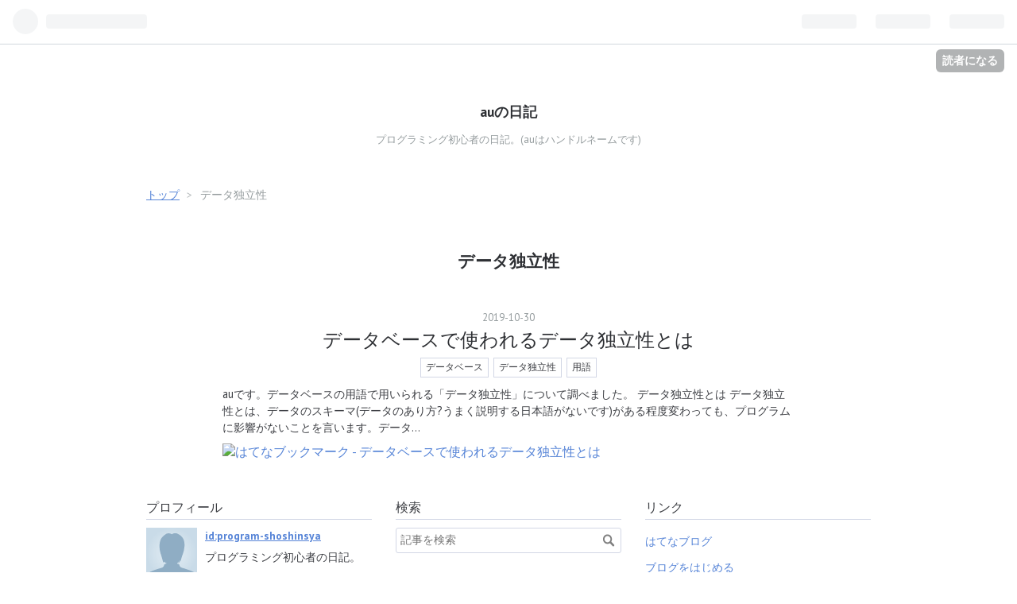

--- FILE ---
content_type: text/html; charset=utf-8
request_url: https://www.google.com/recaptcha/api2/aframe
body_size: 263
content:
<!DOCTYPE HTML><html><head><meta http-equiv="content-type" content="text/html; charset=UTF-8"></head><body><script nonce="NlQTZsQsdia7icbsup2jag">/** Anti-fraud and anti-abuse applications only. See google.com/recaptcha */ try{var clients={'sodar':'https://pagead2.googlesyndication.com/pagead/sodar?'};window.addEventListener("message",function(a){try{if(a.source===window.parent){var b=JSON.parse(a.data);var c=clients[b['id']];if(c){var d=document.createElement('img');d.src=c+b['params']+'&rc='+(localStorage.getItem("rc::a")?sessionStorage.getItem("rc::b"):"");window.document.body.appendChild(d);sessionStorage.setItem("rc::e",parseInt(sessionStorage.getItem("rc::e")||0)+1);localStorage.setItem("rc::h",'1768373205108');}}}catch(b){}});window.parent.postMessage("_grecaptcha_ready", "*");}catch(b){}</script></body></html>

--- FILE ---
content_type: text/css; charset=utf-8
request_url: https://usercss.blog.st-hatena.com/blog_style/17391345971616620130/764919a30337e1e6acd44a1eb74f38ef5e48ee0c
body_size: 3637
content:
/* <system section="theme" selected="life"> */
@charset "UTF-8";@import"https://fonts.googleapis.com/css?family=PT+Sans:400,400i,700,700i";/*!
  Theme: Life
  Author: Hatena Blog Team
  Responsive: yes
*//*! normalize.css v5.0.0 | MIT License | github.com/necolas/normalize.css */html{font-family:sans-serif;line-height:1.15;-ms-text-size-adjust:100%;-webkit-text-size-adjust:100%}body{margin:0}article,aside,footer,header,nav,section{display:block}h1{font-size:2em;margin:.67em 0}figcaption,figure,main{display:block}figure{margin:1em 40px}hr{box-sizing:content-box;height:0;overflow:visible}pre{font-family:monospace,monospace;font-size:1em}a{background-color:transparent;-webkit-text-decoration-skip:objects}a:active,a:hover{outline-width:0}abbr[title]{border-bottom:none;text-decoration:underline;-webkit-text-decoration:underline dotted;text-decoration:underline dotted}b,strong{font-weight:inherit}b,strong{font-weight:bolder}code,kbd,samp{font-family:monospace,monospace;font-size:1em}dfn{font-style:italic}mark{background-color:#ff0;color:#000}small{font-size:80%}sub,sup{font-size:75%;line-height:0;position:relative;vertical-align:baseline}sub{bottom:-.25em}sup{top:-.5em}audio,video{display:inline-block}audio:not([controls]){display:none;height:0}img{border-style:none}svg:not(:root){overflow:hidden}button,input,optgroup,select,textarea{font-family:sans-serif;font-size:100%;line-height:1.15;margin:0}button,input{overflow:visible}button,select{text-transform:none}button,html [type=button],[type=reset],[type=submit]{-webkit-appearance:button}button::-moz-focus-inner,[type=button]::-moz-focus-inner,[type=reset]::-moz-focus-inner,[type=submit]::-moz-focus-inner{border-style:none;padding:0}button:-moz-focusring,[type=button]:-moz-focusring,[type=reset]:-moz-focusring,[type=submit]:-moz-focusring{outline:1px dotted ButtonText}fieldset{border:1px solid #c0c0c0;margin:0 2px;padding:.35em .625em .75em}legend{box-sizing:border-box;color:inherit;display:table;max-width:100%;padding:0;white-space:normal}progress{display:inline-block;vertical-align:baseline}textarea{overflow:auto}[type=checkbox],[type=radio]{box-sizing:border-box;padding:0}[type=number]::-webkit-inner-spin-button,[type=number]::-webkit-outer-spin-button{height:auto}[type=search]{-webkit-appearance:textfield;outline-offset:-2px}[type=search]::-webkit-search-cancel-button,[type=search]::-webkit-search-decoration{-webkit-appearance:none}::-webkit-file-upload-button{-webkit-appearance:button;font:inherit}details,menu{display:block}summary{display:list-item}canvas{display:inline-block}template{display:none}[hidden]{display:none}.clearfix:after{content:" ";display:table;clear:both}html,body{font-family:PT Sans,Helvetica Neue,Arial,Hiragino Kaku Gothic Pro,Meiryo,MS PGothic,sans-serif;color:#3d3f44;background-color:#fff}body{overflow-x:hidden}@media (min-width: 768px){body.globalheader-off{padding-top:1.5em;padding-bottom:1.5em}body.globalheader-off #container-inner{margin-top:0}}a{color:#5684d7}a:hover{color:#3067cb}h1,h2,h3,h4,h5,h6{color:#2e3034}h1 a,h2 a,h3 a,h4 a,h5 a,h6 a{color:#2e3034;text-decoration:none}h1 a:hover,h2 a:hover,h3 a:hover,h4 a:hover,h5 a:hover,h6 a:hover{color:#3067cb}#globalheader-container{position:-webkit-sticky;position:sticky;top:0;color:#3d3f44;background-color:#fff}#container,#footer{padding-left:10px;padding-right:10px}@media (min-width: 768px){#container,#footer{width:720px;margin:auto;padding-left:0;padding-right:0}}@media (min-width: 1020px){#container,#footer{width:960px}}#container{background:#fff;line-height:1.5;word-wrap:break-word}@media (min-width: 768px){#container-inner{padding:1.5em;margin-top:1.5em}}#blog-title{text-align:center;margin:0;padding-bottom:1.5em;padding-top:1em}@media (min-width: 481px){#blog-title{padding-bottom:1.5em;padding-top:2em}}@media (min-width: 768px){#blog-title{margin:1.5em 0 0;padding-top:0}}@media (min-width: 768px){.page-index #blog-title{margin:3em 0 0;padding-bottom:2em}}#title{font-size:1rem}@media (min-width: 768px){#title{font-size:1.1rem}}.page-index #title{font-size:1.2rem}@media (min-width: 768px){.page-index #title{font-size:1.3rem}}#blog-description{font-size:.7rem;font-weight:400;color:#959c9e}@media (min-width: 768px){#blog-description{font-size:.8rem}}.page-index #blog-description{font-size:.8rem}.header-image-enable #blog-title,.header-image-only #blog-title{margin:0 -10px;padding-bottom:1.5em;padding-top:0}@media (min-width: 768px){.header-image-enable #blog-title,.header-image-only #blog-title{margin:0 auto}}.header-image-enable #blog-title #blog-title-inner,.header-image-only #blog-title #blog-title-inner{display:flex;align-items:center;justify-content:center;height:50vw;max-height:200px}.header-image-enable #blog-title-content,.header-image-only #blog-title-content{margin:0 .5em}#top-editarea{margin:0 auto 1em}#top-box{margin:0 auto 1.5em}.breadcrumb{font-size:.85rem;color:#959c9e}@media (min-width: 768px){#content{padding-top:1em}}@media (min-width: 768px){.page-index #content{padding-top:2em}}.entry{margin-bottom:3em}@media (min-width: 768px){.entry{margin-bottom:6em}}.entry-header{text-align:center;position:relative;margin-bottom:2em}.entry-header-menu{position:absolute;top:0;right:0}.entry-header-menu a{display:inline-block;text-align:center;cursor:pointer;line-height:1.5;font-size:.8rem;overflow:hidden;color:#3d3f44;background-color:transparent;text-decoration:none!important;border:1px solid #d2d7e5;transition:all .2s;padding:.2em .5em;font-size:.75rem}.entry-header-menu a:hover{color:#3d3f44;background-color:#f7f8f9;text-decoration:none;border-color:#b2bad2}.entry-header-menu a img,.entry-header-menu a svg{vertical-align:top;margin-right:.3em}.date{font-size:.8rem}.date a{text-decoration:none;color:#959c9e}.date a:hover{color:#3067cb}.date-last-updated{color:#959c9e;font-size:.8rem}.entry-title{font-size:1.3rem;font-weight:400;margin:.4em 0}@media (min-width: 768px){.entry-title{font-size:1.5rem}}.page-entry .entry-title{font-size:1.6rem}@media (min-width: 768px){.page-entry .entry-title{font-size:1.8rem}}@media (min-width: 1020px){.page-entry .entry-title{font-size:2rem}}.entry-categories{margin:.8em 0}.categories a{display:inline-block;text-align:center;cursor:pointer;line-height:1.5;font-size:.8rem;overflow:hidden;color:#3d3f44;background-color:transparent;text-decoration:none!important;border:1px solid #d2d7e5;transition:all .2s;padding:.2em .5em;font-size:.75rem;margin:0 .1em}.categories a:hover{color:#3d3f44;background-color:#f7f8f9;text-decoration:none;border-color:#b2bad2}.categories a img,.categories a svg{vertical-align:top;margin-right:.3em}.customized-header{margin:.8em 0}.entry-content,.entry-footer{margin:auto}@media (min-width: 768px){.entry-content,.entry-footer{max-width:720px}}.entry-content{line-height:1.7;max-width:720px;font-size:.9rem}@media (min-width: 768px){.entry-content{font-size:1rem}}.entry-content a{text-decoration:underline}.entry-content a.keyword{text-decoration:none;border-bottom:1px dotted #d2d7e5;color:#3d3f44}.entry-content p{margin:1em 0}.entry-content img,.entry-content video{max-width:100%;height:auto}.entry-content h1,.entry-content h2,.entry-content h3,.entry-content h4,.entry-content h5,.entry-content h6{margin:1em 0 .8em;line-height:1.3}.entry-content h1,.entry-content h2{padding-bottom:.1em;border-bottom:1px solid #d2d7e5}.entry-content h1{font-size:140%}@media (min-width: 1020px){.entry-content h1{font-size:160%}}.entry-content h2{font-size:130%}@media (min-width: 1020px){.entry-content h2{font-size:150%}}.entry-content h3{font-size:120%}@media (min-width: 1020px){.entry-content h3{font-size:130%}}.entry-content h4{font-size:110%}@media (min-width: 1020px){.entry-content h4{font-size:120%}}.entry-content h5{font-size:100%}@media (min-width: 1020px){.entry-content h5{font-size:110%}}.entry-content h6{font-size:95%}.entry-content ul,.entry-content ol,.entry-content dd{margin:0 0 1em 1.5em;padding:0}.entry-content ul li ul,.entry-content ol li ul,.entry-content dd li ul,.entry-content ul li ol,.entry-content ol li ol,.entry-content dd li ol{margin-bottom:0}.entry-content h1,.entry-content h2,.entry-content h3,.entry-content h4,.entry-content h5,.entry-content h6,.entry-content .footnote-number{scroll-margin-top:56px}.entry-content table{border-collapse:collapse;border-spacing:0;border-bottom:1em;margin-bottom:1em;width:100%;overflow:auto;display:block;font-size:.8rem}@media (min-width: 768px){.entry-content table{font-size:.9rem}}.entry-content table th,.entry-content table td{border:1px solid #d2d7e5;padding:5px 10px}.entry-content table th{background:#f7f8f9}.entry-content .hatena-asin-detail li{line-height:1.4}.entry-content blockquote{margin:1em 0;padding:5px 5px 5px 15px;border-left:2px solid #959c9e}@media (min-width: 1020px){.entry-content blockquote{margin:1.5em 3em;padding:5px 20px}}.entry-content blockquote p:first-child{margin-top:0}.entry-content blockquote p:last-child{margin-bottom:0}.entry-content pre,.entry-content code{font-family:Monaco,Consolas,Courier New,Courier,monospace,sans-serif}.entry-content pre{background:#f7f8f9;border:none;white-space:pre-wrap;text-overflow:ellipsis ellipsis;font-size:100%;line-height:1.3;font-size:.8rem;padding:10px}@media (min-width: 1020px){.entry-content pre{font-size:.85rem;padding:15px}}.entry-content pre>code{margin:0;padding:0;white-space:pre;border:none;background-color:transparent;font-family:Monaco,Consolas,Courier New,Courier,monospace,sans-serif}.entry-content code{font-size:90%;margin:0 2px;padding:0 5px;background-color:#f7f8f9;border-radius:3px}.entry-content hr{width:50%;border:0;border:none;border-top:1px solid #d2d7e5;margin:2em auto}.entry-content .hatena-asin-detail,.entry-content .itunes-embed{background-color:#f7f8f9;border-color:#d2d7e5}.entry-content .entry-see-more{display:inline-block;text-align:center;padding:.8em 1.2em;cursor:pointer;line-height:1.5;font-size:.8rem;overflow:hidden;color:#3d3f44;background-color:transparent;text-decoration:none!important;border:1px solid #d2d7e5;transition:all .2s;width:100%;box-sizing:border-box;text-decoration:none}.entry-content .entry-see-more:hover{color:#3d3f44;background-color:#f7f8f9;text-decoration:none;border-color:#b2bad2}.entry-content .entry-see-more img,.entry-content .entry-see-more svg{vertical-align:top;margin-right:.3em}.entry-content .table-of-contents{padding:1em 1em 1em 2em;margin:1em 0;border:1px solid #d2d7e5}.entry-footer-section{color:#959c9e;font-size:.8rem}.entry-footer-section a{color:#959c9e}.entry-footer-section a:hover{color:#3067cb}.comment-box{margin:1em 0}.comment-box .comment{list-style:none;margin:0 0 15px;padding:0;line-height:1.7;font-size:.85rem}@media (min-width: 768px){.comment-box .comment{font-size:.9rem}}.comment-box .entry-comment{padding:10px 0 10px 60px;border-bottom:1px solid #d2d7e5;position:relative}.comment-box .entry-comment:first-child{border-top:1px solid #d2d7e5}.comment-box .read-more-comments{padding:10px 0}.comment-box .hatena-id-icon{position:absolute;top:10px;left:0;width:50px!important;height:50px!important;border-radius:3px}.comment-user-name{margin:0 0 .4em;font-weight:700}.comment-content{margin:0 0 .4em;word-wrap:break-word;color:#3d3f44;font-size:.85rem}.comment-content p{margin:0 0 .6em}.comment-metadata{color:#959c9e;margin:0;font-size:.8rem}.comment-metadata a{color:#959c9e}.leave-comment-title{display:inline-block;text-align:center;cursor:pointer;line-height:1.5;font-size:.8rem;overflow:hidden;color:#3d3f44;background-color:transparent;text-decoration:none!important;border:1px solid #d2d7e5;transition:all .2s;padding:.6em 1em}.leave-comment-title:hover{color:#3d3f44;background-color:#f7f8f9;text-decoration:none;border-color:#b2bad2}.leave-comment-title img,.leave-comment-title svg{vertical-align:top;margin-right:.3em}.pager{text-align:center;margin:3em auto}.pager a{display:inline-block;text-align:center;padding:.8em 1.2em;cursor:pointer;line-height:1.5;font-size:.8rem;overflow:hidden;color:#3d3f44;background-color:transparent;text-decoration:none!important;border:1px solid #d2d7e5;transition:all .2s}.pager a:hover{color:#3d3f44;background-color:#f7f8f9;text-decoration:none;border-color:#b2bad2}.pager a img,.pager a svg{vertical-align:top;margin-right:.3em}.pager.permalink{display:flex;justify-content:center;align-items:center;text-align:center}@media (min-width: 768px){.pager.permalink{width:70%}}.pager.permalink a{color:#3d3f44!important;border:none;padding:0;font-weight:400;font-size:.9rem}@media (min-width: 768px){.pager.permalink a{font-size:1.1rem}}.pager.permalink a:hover{background-color:transparent;color:#3067cb!important}.pager.permalink .pager-next,.pager.permalink .pager-prev{width:50%;padding:.5em 0}.pager.permalink .pager-prev+.pager-next{border-left:1px solid #d2d7e5;margin-left:1em;padding-left:1em}@media (min-width: 768px){.pager.permalink .pager-prev+.pager-next{margin-left:1.5em;padding-left:1.5em}}#box2-inner{display:flex;flex-wrap:wrap;flex-direction:column;justify-content:flex-start}@media (min-width: 481px){#box2-inner{flex-direction:row;margin-left:-20px}}@media (min-width: 1020px){#box2-inner{margin-left:-30px}}#box2-inner>.ad{width:100%}#box2-inner .hatena-module{width:100%}@media (min-width: 481px){#box2-inner .hatena-module{width:50%;padding-left:20px}}@media (min-width: 768px){#box2-inner .hatena-module{width:33.3333%}}@media (min-width: 1020px){#box2-inner .hatena-module{padding-left:30px}}.hatena-module{box-sizing:border-box;margin-bottom:2em;font-size:.85rem}@media (min-width: 768px){.hatena-module{font-size:.85rem}}.hatena-module-title{margin-bottom:.6em;padding-bottom:.2em;border-bottom:1px solid #d2d7e5;font-size:1rem}.hatena-module-title a{color:#3d3f44;text-decoration:none}.hatena-module-title a:hover{text-decoration:underline}.hatena-module-profile .profile-icon{float:left;margin:0 10px 10px 0}.hatena-module-profile .id{display:block;font-weight:700;margin-bottom:.5em}.hatena-module-profile .profile-description p{margin-top:0}.hatena-urllist{list-style:none;margin:0;padding:0}.hatena-urllist li{padding:.5em 0;line-height:1.5}.hatena-urllist li:last-child{padding-bottom:0}.hatena-urllist li a{text-decoration:none}.hatena-urllist .urllist-category-link{display:inline-block;text-align:center;cursor:pointer;line-height:1.5;font-size:.8rem;overflow:hidden;color:#3d3f44;background-color:transparent;text-decoration:none!important;border:1px solid #d2d7e5;transition:all .2s;font-size:.75rem;font-size:.7rem;padding:.1em .3em;line-height:1.2}.hatena-urllist .urllist-category-link:hover{color:#3d3f44;background-color:#f7f8f9;text-decoration:none;border-color:#b2bad2}.hatena-urllist .urllist-category-link img,.hatena-urllist .urllist-category-link svg{vertical-align:top;margin-right:.3em}.hatena-urllist .urllist-title-link{line-height:1.3}.hatena-urllist .urllist-date-link a{color:#959c9e}.hatena-urllist .urllist-entry-body{margin-top:.3em;line-height:1.4}.hatena-module-search-box .search-form{border:1px solid #d2d7e5;border-radius:3px;width:100%;box-sizing:border-box;position:relative}.hatena-module-search-box .search-form:hover{border-color:#959c9e}.hatena-module-search-box .search-module-input{padding:5px;color:#3d3f44;background:none;border:none;outline:none;height:20px;width:90%}.hatena-module-search-box .search-module-button{width:20px;height:20px;background:transparent url(https://cdn.blog.st-hatena.com/images/theme/search@2x.png?version=031141611b07a1920489b9bac6ce4b) no-repeat right center;background-size:20px 20px;border:none;outline:none;text-indent:-9999px;position:absolute;top:5px;right:5px;opacity:.5;cursor:pointer}.hatena-module-search-box .search-module-button:hover{opacity:.85}#footer{margin-top:2em;padding-bottom:2rem;text-align:center;font-size:.8rem;color:#959c9e}#footer a{color:#959c9e}#footer p{margin:.5em auto}.page-about dd{margin-bottom:1.5em}.page-about dd:last-child{margin-bottom:0}.archive-header-category{text-align:center}.page-archive .archive-entry{margin-bottom:3em;max-width:720px;margin-left:auto;margin-right:auto;line-height:1.3}.page-archive .archive-entry-header{text-align:center}.page-archive .entry-title{margin:.2em auto}.page-archive .categories{text-align:center;margin:.4em auto}.page-archive .entry-thumb{width:80px;height:80px;background-size:cover}@media (min-width: 768px){.page-archive .entry-thumb{width:120px;height:120px}}.page-archive .entry-description{margin:0;font-size:.85rem;line-height:1.5}@media (min-width: 768px){.page-archive .entry-description{font-size:.9rem}}.page-archive .social-buttons{display:block;margin-top:.3em}

/* </system> */